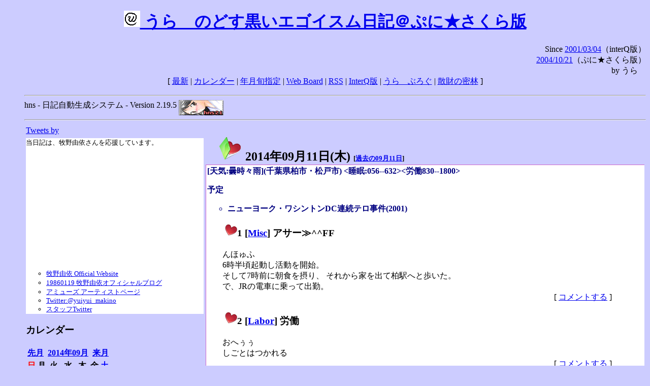

--- FILE ---
content_type: text/html; charset=EUC-JP
request_url: https://puni.sakura.ne.jp/diary/?20140911&to=201409110
body_size: 17946
content:
<!DOCTYPE HTML PUBLIC "-//W3C//DTD HTML 4.01 Transitional//EN"
	"http://www.w3.org/TR/REC-html40/loose.dtd">
<html lang="ja">
<head>
<meta http-equiv="content-type" content="text/html; charset=EUC-JP">
<base href="https://puni.sakura.ne.jp/diary/">
<link rev="made" href="mailto:chanoyu (a) sun.interq.or.jp">
<meta name="author" content="うらゝ">
<!-- HOSHINO_ANTENNA_REGIST OK -->
<!-- THEME ulara -->
<meta http-equiv="Content-Style-Type" content="text/css">
<link rel="stylesheet" type="text/css" media="screen" href="ulara.css">
<link rel="SHORTCUT ICON" href="favicon.ico">
<link rel="alternate" type="application/rss+xml" title="RSS" href="rss.cgi">
<title>うらゝのどす黒いエゴイズム日記＠ぷに★さくら版</title>
</head>

<body >
<!-- START TIME 1768960930-->
<h1 class="title">
<a href="http://puni.sakura.ne.jp/diary/" id="myUrl">
  <img src="icons/favicon.png" width=32 height=32 align="bottom">
  うらゝのどす黒いエゴイスム日記＠ぷに★さくら版
</a></h1>
<script type="text/javascript"><!--
  window.onload = function(){
    if(document.location.protocol == "https:"){
      var s = document.getElementById('myUrl').href.replace(/^http:/, "https:")
      document.getElementById('myUrl').href = s
    }
  }
//-->
</script>
<div align="right">Since <a href="?20010304">2001/03/04</a>（interQ版）<br>
　<a href="?20041021">2004/10/21</a>（ぷに★さくら版）<br>
  by うらゝ</div>
<div align="center">
 [ <a href="./">最新</a> | <a href="#Calendar">カレンダー</a> |
 <a href="#GoToTheDay">年月旬指定</a> |
 <a href="./board.cgi">Web Board</a> | <a href="./rss.cgi">RSS</a> |
 <a href="http://cgi.members.interq.or.jp/sun/chanoyu/private/hns-lite/">InterQ版</a> |
 <a href="http://ulara.tea-nifty.com/b/">うらゝぶろぐ</a> |
 <a href="http://astore.amazon.co.jp/ularasdosblac-22">散財の密林</a> ]
</div>
<ul>
<hr>
<div>hns - 日記自動生成システム - Version 2.19.5
<img src="icons/hns-2.1-icon.png" width=88 height=30 align="middle" alt="[hns2.1]">
</div> 
<hr>
<table>
<tr><td valign="top" width="20%">
<!-- begin{Twitter_widget} -->
<a class="twitter-timeline"  href="https://twitter.com/ulara"  data-widget-id="325904463741194240" data-width="350px" data-tweet-limit="6">Tweets by </a>
<script>!function(d,s,id){var js,fjs=d.getElementsByTagName(s)[0],p=/^http:/.test(d.location)?'http':'https';if(!d.getElementById(id)){js=d.createElement(s);js.id=id;js.src=p+"://platform.twitter.com/widgets.js";fjs.parentNode.insertBefore(js,fjs);}}(document,"script","twitter-wjs");</script>
<!-- end{Twitter_widget} -->
<!-- begin{牧野由依} -->
<div id="makino_yui">
当日記は、牧野由依さんを応援しています。<br>
<iframe style="width:120px;height:240px;" marginwidth="0" marginheight="0" scrolling="no" frameborder="0" src="https://rcm-fe.amazon-adsystem.com/e/cm?ref=tf_til&t=ularasdosblac-22&m=amazon&o=9&p=8&l=as1&IS1=1&detail=1&asins=B0794MCJQQ&linkId=99db666451743eb622b757f48ccde702&bc1=ffffff&lt1=_top&fc1=333333&lc1=0066c0&bg1=ffffff&f=ifr">
</iframe>
<ul>
<li><a href="http://www.yuiyuimakino.com/">牧野由依 Official Website</a></li>
<li><a href="http://ameblo.jp/yui-makino/">19860119 牧野由依オフィシャルブログ</a></li>
<li><a href="http://artist.amuse.co.jp/artist/makino_yui/">アミューズ アーティストページ</a></li>
<li><a href="https://twitter.com/yuiyui_makino">Twitter:@yuiyui_makino</a></li>
<li><a href="https://twitter.com/makino_niceeeeY">スタッフTwitter</a></li>
</ul>
</div>
<!-- end{牧野由依} -->
<h3 class="side"><a name="Calendar">カレンダー</a></h3>
<table border="0" summary="calendar">
<tr>
 <th colspan="2" align="left"><a href="https://puni.sakura.ne.jp/diary/?201408">先月</a></th>
 <th colspan="3" align="center"><a href="https://puni.sakura.ne.jp/diary/?201409">2014年09月</a></th>
 <th colspan="2" align="right"><a href="https://puni.sakura.ne.jp/diary/?201410">来月</a></th>
</tr>
<tr>
 <th align="center"><font color="red">日</font></th>
 <th align="center">月</th>
 <th align="center">火</th>
 <th align="center">水</th>
 <th align="center">木</th>
 <th align="center">金</th>
 <th align="center"><font color="blue">土</font></th>
</tr>
<tr>
 <td></td>
 <td align="right"><a href="https://puni.sakura.ne.jp/diary/?20140901#201409010">1</a></td>
 <td align="right"><a href="https://puni.sakura.ne.jp/diary/?20140902#201409020">2</a></td>
 <td align="right"><a href="https://puni.sakura.ne.jp/diary/?20140903#201409030">3</a></td>
 <td align="right"><a href="https://puni.sakura.ne.jp/diary/?20140904#201409040">4</a></td>
 <td align="right"><a href="https://puni.sakura.ne.jp/diary/?20140905#201409050">5</a></td>
 <td align="right"><a href="https://puni.sakura.ne.jp/diary/?20140906#201409060">6</a></td>
</tr>
<tr>
 <td align="right"><a href="https://puni.sakura.ne.jp/diary/?20140907#201409070">7</a></td>
 <td align="right"><a href="https://puni.sakura.ne.jp/diary/?20140908#201409080">8</a></td>
 <td align="right"><a href="https://puni.sakura.ne.jp/diary/?20140909#201409090">9</a></td>
 <td align="right"><a href="https://puni.sakura.ne.jp/diary/?20140910#201409100">10</a></td>
 <td align="right"><a href="/diary/?20140911&amp;to=201409110#201409110">11</a></td>
 <td align="right"><a href="https://puni.sakura.ne.jp/diary/?20140912#201409120">12</a></td>
 <td align="right"><a href="https://puni.sakura.ne.jp/diary/?20140913#201409130">13</a></td>
</tr>
<tr>
 <td align="right"><a href="https://puni.sakura.ne.jp/diary/?20140914#201409140">14</a></td>
 <td align="right"><a href="https://puni.sakura.ne.jp/diary/?20140915#201409150">15</a></td>
 <td align="right"><a href="https://puni.sakura.ne.jp/diary/?20140916#201409160">16</a></td>
 <td align="right"><a href="https://puni.sakura.ne.jp/diary/?20140917#201409170">17</a></td>
 <td align="right"><a href="https://puni.sakura.ne.jp/diary/?20140918#201409180">18</a></td>
 <td align="right"><a href="https://puni.sakura.ne.jp/diary/?20140919#201409190">19</a></td>
 <td align="right"><a href="https://puni.sakura.ne.jp/diary/?20140920#201409200">20</a></td>
</tr>
<tr>
 <td align="right"><a href="https://puni.sakura.ne.jp/diary/?20140921#201409210">21</a></td>
 <td align="right"><a href="https://puni.sakura.ne.jp/diary/?20140922#201409220">22</a></td>
 <td align="right"><a href="https://puni.sakura.ne.jp/diary/?20140923#201409230">23</a></td>
 <td align="right"><a href="https://puni.sakura.ne.jp/diary/?20140924#201409240">24</a></td>
 <td align="right"><a href="https://puni.sakura.ne.jp/diary/?20140925#201409250">25</a></td>
 <td align="right"><a href="https://puni.sakura.ne.jp/diary/?20140926#201409260">26</a></td>
 <td align="right"><a href="https://puni.sakura.ne.jp/diary/?20140927#201409270">27</a></td>
</tr>
<tr>
 <td align="right"><a href="https://puni.sakura.ne.jp/diary/?20140928#201409280">28</a></td>
 <td align="right"><a href="https://puni.sakura.ne.jp/diary/?20140929#201409290">29</a></td>
 <td align="right"><a href="https://puni.sakura.ne.jp/diary/?20140930#201409300">30</a></td>
</tr>
</table>
<h3 class="side"><a name="GoToTheDay">指定の年月旬を表示</a></h3>
<form action="index.cgi" method="get">
<select name="YEAR">
<option value="2026" >2026年</option>
<option value="2025" >2025年</option>
<option value="2024" >2024年</option>
<option value="2023" >2023年</option>
<option value="2022" >2022年</option>
<option value="2021" >2021年</option>
<option value="2020" >2020年</option>
<option value="2019" >2019年</option>
<option value="2018" >2018年</option>
<option value="2017" >2017年</option>
<option value="2016" >2016年</option>
<option value="2015" >2015年</option>
<option value="2014" selected>2014年</option>
<option value="2013" >2013年</option>
<option value="2012" >2012年</option>
<option value="2011" >2011年</option>
<option value="2010" >2010年</option>
<option value="2009" >2009年</option>
<option value="2008" >2008年</option>
<option value="2007" >2007年</option>
<option value="2006" >2006年</option>
<option value="2005" >2005年</option>
<option value="2004" >2004年</option>
<option value="2003" >2003年</option>
<option value="2002" >2002年</option>
<option value="2001" >2001年</option>
<option value="2000" >2000年</option>
<option value="1999" >1999年</option>
<option value="1998" >1998年</option>
<option value="1997" >1997年</option>
<option value="1996" >1996年</option>
<option value="1995" >1995年</option>
<option value="1994" >1994年</option>
<option value="1993" >1993年</option>
<option value="1992" >1992年</option>
<option value="1991" >1991年</option>
<option value="1990" >1990年</option>
<option value="1989" >1989年</option>
<option value="1988" >1988年</option>
<option value="1987" >1987年</option>
<option value="1986" >1986年</option>
<option value="1985" >1985年</option>
<option value="1984" >1984年</option>
<option value="1983" >1983年</option>
<option value="1982" >1982年</option>
<option value="1981" >1981年</option>
<option value="1980" >1980年</option>
<option value="1979" >1979年</option>
<option value="1978" >1978年</option>
<option value="1977" >1977年</option>
<option value="1976" >1976年</option>
<option value="1975" >1975年</option>
<option value="1974" >1974年</option>
<option value="1973" >1973年</option>
<option value="1972" >1972年</option>
<option value="1971" >1971年</option>
<option value="1970" >1970年</option>
</select>
<select name="MONTH">
<option value="01" >01月</option>
<option value="02" >02月</option>
<option value="03" >03月</option>
<option value="04" >04月</option>
<option value="05" >05月</option>
<option value="06" >06月</option>
<option value="07" >07月</option>
<option value="08" >08月</option>
<option value="09" selected>09月</option>
<option value="10" >10月</option>
<option value="11" >11月</option>
<option value="12" >12月</option>
</select>
<select name="DAY">
<option value="a" >1～10日</option>
<option value="b" >11～20日</option>
<option value="c" >21～日</option>
<option value="ALL" >全て</option>
</select>
<input type="submit" value="Go!">
</form>
<h3 class="side">タイトル表示</h3>
タイトル一覧<br>
<form action="title_wrapper.cgi" method="get">
<input name="CAT" type="checkbox" value="ALL">カテゴリ分類<br>

<select name="YEAR">
<option value="2026" >2026年</option>
<option value="2025" >2025年</option>
<option value="2024" >2024年</option>
<option value="2023" >2023年</option>
<option value="2022" >2022年</option>
<option value="2021" >2021年</option>
<option value="2020" >2020年</option>
<option value="2019" >2019年</option>
<option value="2018" >2018年</option>
<option value="2017" >2017年</option>
<option value="2016" >2016年</option>
<option value="2015" >2015年</option>
<option value="2014" selected>2014年</option>
<option value="2013" >2013年</option>
<option value="2012" >2012年</option>
<option value="2011" >2011年</option>
<option value="2010" >2010年</option>
<option value="2009" >2009年</option>
<option value="2008" >2008年</option>
<option value="2007" >2007年</option>
<option value="2006" >2006年</option>
<option value="2005" >2005年</option>
<option value="2004" >2004年</option>
<option value="2003" >2003年</option>
<option value="2002" >2002年</option>
<option value="2001" >2001年</option>
<option value="2000" >2000年</option>
<option value="1999" >1999年</option>
<option value="1998" >1998年</option>
<option value="1997" >1997年</option>
<option value="1996" >1996年</option>
<option value="1995" >1995年</option>
<option value="1994" >1994年</option>
<option value="1993" >1993年</option>
<option value="1992" >1992年</option>
<option value="1991" >1991年</option>
<option value="1990" >1990年</option>
<option value="1989" >1989年</option>
<option value="1988" >1988年</option>
<option value="1987" >1987年</option>
<option value="1986" >1986年</option>
<option value="1985" >1985年</option>
<option value="1984" >1984年</option>
<option value="1983" >1983年</option>
<option value="1982" >1982年</option>
<option value="1981" >1981年</option>
<option value="1980" >1980年</option>
<option value="1979" >1979年</option>
<option value="1978" >1978年</option>
<option value="1977" >1977年</option>
<option value="1976" >1976年</option>
<option value="1975" >1975年</option>
<option value="1974" >1974年</option>
<option value="1973" >1973年</option>
<option value="1972" >1972年</option>
<option value="1971" >1971年</option>
<option value="1970" >1970年</option>
</select>
<select name="MONTH">
<option value="01" >01月</option>
<option value="02" >02月</option>
<option value="03" >03月</option>
<option value="04" >04月</option>
<option value="05" >05月</option>
<option value="06" >06月</option>
<option value="07" >07月</option>
<option value="08" >08月</option>
<option value="09" selected>09月</option>
<option value="10" >10月</option>
<option value="11" >11月</option>
<option value="12" >12月</option>
<option value="ALL">全て</option>
</select>
<select name="DAY">
<option value="a" >1～10日</option>
<option value="b" >11～20日</option>
<option value="c" >21～日</option>
<option value="ALL" selected>全て</option>
</select>
<input type="submit" value="表示!">
</form>

<h3>キーワード検索</h3>
<div id="unagi">
 
<a href="http://www.namazu.org/">Namazu</a> for hns による簡易全文検索<br>
詳しくは <a href="./namazu.cgi">詳細指定/ヘルプ</a>を参照して下さい
<form method="GET" action="./namazu.cgi">
検索式:
<input type="TEXT" name="key" size="30" value="">
<input type="SUBMIT" name="submit" value="Search!">
<input type="HIDDEN" name="whence" value="0">
</form>

</div>
<!-- begin{SiteSearch Google} -->
<center>
<form method=get action="http://www.google.co.jp/search">
<table bgcolor="#FFFFFF"><tr valign=top><td>
<a href="http://www.google.co.jp/">
<img src="http://www.google.com/logos/Logo_40wht.gif" 
border="0" alt="Google" align="absmiddle"></a>
</td></tr>
<tr><td>
<input type=text name=q size=31 maxlength=255 value="">
<input type=hidden name=ie value="EUC-JP">
<input type=hidden name=oe value="EUC-JP">
<input type=hidden name=hl value="ja">
<input type=submit name=btnG value="Google 検索">
<font size=-1>
<input type=hidden name=domains value="puni.sakura.ne.jp"><br>
<input type=radio name=sitesearch value=""> WWW を検索 <br>
<input type=radio name=sitesearch value="puni.sakura.ne.jp" checked> puni.sakura.ne.jp を検索
</font>
</td></tr></table>
</form>
</center>
<!-- end{SiteSearch Google} -->
<hr>

<hr>
<h3>Acknowledgements</h3>
<ul id="acknowledgements">
<li>当日記の一部のアイコンは、
<a href="http://www.fasticon.com/">Fast Icon</a>
が
<a href="http://www.freeiconsdownload.com/index.html">Free Icons Download</a>
に無償で提供している
<a href="http://www.freeiconsdownload.com/Big_Preview.asp?id=124">iComic Icons</a>
を使用しています。</li>
</ul>
</div>
</td>
<td valign="top" width="80%">

<h2 class="day-head"><a class="hide" href="http://puni.sakura.ne.jp/diary/?20140911&amp;to=201409110#201409110" name="201409110">
<img src="./icons/folder_favorites_green_48.png" width=48 height=48 border=0 alt="■">
2014年09月11日(<span class="thursday">木</span>)</a>
<span class="n-year">[<a href="http://puni.sakura.ne.jp/diary/?0911">過去の09月11日</a>]</span>
</h2>
<div class="day-body">
<div class="uservar">
 [天気:曇時々雨](千葉県柏市・松戸市) &lt;睡眠:056--632&gt;&lt;労働830--1800&gt;
 <p>予定
<ul><li>ニューヨーク・ワシントンDC連続テロ事件(2001)</li></ul></p>
</div>


<!-- xhnf_cat -->

<h3 class="new"><a class="hide" name="201409111" title="201409111" href="http://puni.sakura.ne.jp/diary/?20140911&amp;to=201409111#201409111">
<img src="./icons/favorites_24.png" width=24 height=24 border=0 alt="＃">1</a>
[<a href="./title.cgi?CAT=Misc">Misc</a>] アサー≫^^FF
</h3>
<div class="section">
んほゅふ<br>
6時半頃起動し活動を開始。<br>
そして7時前に朝食を摂り、
それから家を出て柏駅へと歩いた。<br>
で、JRの電車に乗って出勤。

</div>
 <div class="boardlink" align="right">[   <a href="board.cgi?act=write&amp;diary=201409111">コメントする</a> ]</div>
<!-- end of NEW -->


<!-- xhnf_cat -->

<h3 class="new"><a class="hide" name="201409112" title="201409112" href="http://puni.sakura.ne.jp/diary/?20140911&amp;to=201409112#201409112">
<img src="./icons/favorites_24.png" width=24 height=24 border=0 alt="＃">2</a>
[<a href="./title.cgi?CAT=Labor">Labor</a>] 労働
</h3>
<div class="section">
おへぅぅ<br>
しごとはつかれる

</div>
 <div class="boardlink" align="right">[   <a href="board.cgi?act=write&amp;diary=201409112">コメントする</a> ]</div>
<!-- end of NEW -->


<!-- xhnf_cat -->

<h3 class="new"><a class="hide" name="201409113" title="201409113" href="http://puni.sakura.ne.jp/diary/?20140911&amp;to=201409113#201409113">
<img src="./icons/favorites_24.png" width=24 height=24 border=0 alt="＃">3</a>
[<a href="./title.cgi?CAT=Misc">Misc</a>] ゆーがった &amp; ヨルー≫^^FF
</h3>
<div class="section">
ミニストップで鶏を食いBig-Aで菓子など買って帰宅。<br>
で、艦これをプレイしてすこし寝てからグラスリップを観た。

</div>
 <div class="boardlink" align="right">[   <a href="board.cgi?act=write&amp;diary=201409113">コメントする</a> ]</div>
<!-- end of NEW -->


<!-- xhnf_cat -->

<h3 class="new"><a class="hide" name="201409114" title="201409114" href="http://puni.sakura.ne.jp/diary/?20140911&amp;to=201409114#201409114">
<img src="./icons/favorites_24.png" width=24 height=24 border=0 alt="＃">4</a>
[<a href="./title.cgi?CAT=Food">Food</a>] 飯
</h3>
<div class="section">
朝食: 飯・味噌汁・野菜・目玉焼<br>
昼食: コンビニのサンドイッチ・おむすび・缶コーヒー・ヨーグルト<br>
夕食: 飯・キャベツ・焼いた肉・ブローリー<br>
間食: 夕方にチキン串、夜に酢だこさん太郎・ブラックサンダー
</div>
 <div class="boardlink" align="right">[   <a href="board.cgi?act=write&amp;diary=201409114">コメントする</a> ]</div>
<!-- end of NEW -->


</div>
以上、1 日分です。
<!-- END TIME 1768960930-->
<!-- ELAPSE TIME 0 -->
</td></tr></table>
<hr>
	<div align="right">Powered by <a href="http://www.h14m.org/">hns-2.19.5</a>, 
	<a href="http://www.h14m.org/">HyperNikkiSystem Project</a>
	</div>
	<hr><div align=right>
<a href="http://www.h14m.org/"><img src="./icons/hns-logo.png" width="200" height="40" align="right" alt="HNS logo"></a>
</div>
</body>
</html>
